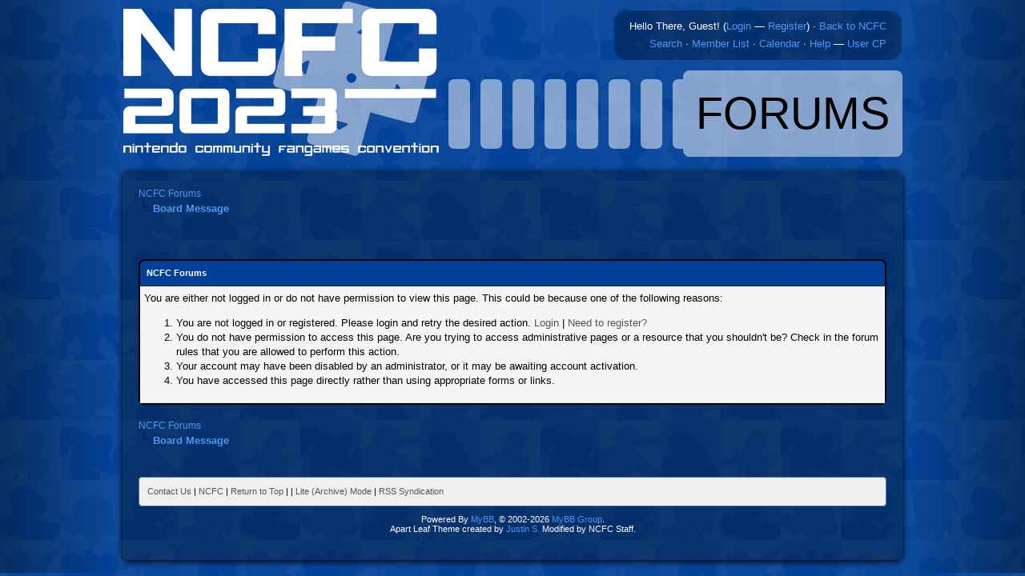

--- FILE ---
content_type: text/html; charset=UTF-8
request_url: https://forum.nintendocfc.com/usercp2.php?action=addsubscription&tid=471
body_size: 2765
content:
<!DOCTYPE html PUBLIC "-//W3C//DTD XHTML 1.0 Transitional//EN" "http://www.w3.org/TR/xhtml1/DTD/xhtml1-transitional.dtd">
<html xml:lang="en" lang="en" xmlns="http://www.w3.org/1999/xhtml">
<head>
<title>NCFC Forums</title>

<link rel="alternate" type="application/rss+xml" title="Latest Threads (RSS 2.0)" href="https://forum.nintendocfc.com/syndication.php" />
<link rel="alternate" type="application/atom+xml" title="Latest Threads (Atom 1.0)" href="https://forum.nintendocfc.com/syndication.php?type=atom1.0" />
<meta http-equiv="Content-Type" content="text/html; charset=UTF-8" />
<meta http-equiv="Content-Script-Type" content="text/javascript" />
<script type="text/javascript" src="https://forum.nintendocfc.com/jscripts/prototype.js?ver=1603"></script>
<script type="text/javascript" src="https://forum.nintendocfc.com/jscripts/general.js?ver=1603"></script>
<script type="text/javascript" src="https://forum.nintendocfc.com/jscripts/popup_menu.js?ver=1600"></script>
<link type="text/css" rel="stylesheet" href="https://forum.nintendocfc.com/cache/themes/theme4/global.css" />
<link type="text/css" rel="stylesheet" href="https://forum.nintendocfc.com/cache/themes/theme4/css3.css" />
<link type="text/css" rel="stylesheet" href="https://forum.nintendocfc.com/cache/themes/theme4/usercp.css" />

<script type="text/javascript">
<!--
	var cookieDomain = ".nintendocfc.com";
	var cookiePath = "/";
	var cookiePrefix = "";
	var deleteevent_confirm = "Are you sure you want to delete this event?";
	var removeattach_confirm = "Are you sure you want to remove the selected attachment from this post?";
	var loading_text = 'Loading. <br />Please Wait&hellip;';
	var saving_changes = 'Saving changes&hellip;';
	var use_xmlhttprequest = "1";
	var my_post_key = "037d915b38b1007f250de161aaae4877";
	var imagepath = "https://forum.nintendocfc.com/images/leaf";
// -->
</script>

<link rel="shortcut icon" href="https://nintendocfc.com/favicon.gif" type="image/gif" />

</head>
<body>

<table id="maintable">
	<tr><td id="leftgrad"> </td>
	<td id="containera">
<table cellspacing="0px" class="head">
	<tbody><tr>
	<td rowspan="2" height="100%" width="0px">
	<a href="https://forum.nintendocfc.com/index.php"><img src="https://nintendocfc.com/theme/default/images/logo.png" alt="NCFC Forums" title="NCFC Forums" /></a>	</td>
	<td colspan="2" height="50px">
		<table class="t1" align="right">
		<tbody><tr>
		<td>
<script type="text/javascript">
<!--
	lang.username = "Username:";
	lang.password = "Password:";
	lang.login = "Login  ";
	lang.lost_password = " &mdash; <a href=\"https://forum.nintendocfc.com/member.php?action=lostpw\">Lost Password?<\/a>";
	lang.register_url = " &mdash; <a href=\"https://forum.nintendocfc.com/member.php?action=register\">Register<\/a>";
	lang.remember_me = "Remember me";
// -->
</script>
		<span id="quick_login">Hello There, Guest! (<a href="https://forum.nintendocfc.com/member.php?action=login" onclick="MyBB.quickLogin(); return false;">Login</a> &mdash; <a href="https://forum.nintendocfc.com/member.php?action=register">Register</a>)</span>
 &middot; <a href="http://nintendocfc.com">Back to NCFC</a></td>
		</tr>
		<tr>
		<td>
                <a href="https://forum.nintendocfc.com/search.php">Search</a> &middot; <a href="https://forum.nintendocfc.com/memberlist.php">Member List</a> &middot; 
<a href="https://forum.nintendocfc.com/calendar.php">Calendar</a> &middot; <a href="https://forum.nintendocfc.com/misc.php?action=help">Help</a> &mdash; <a href="https://forum.nintendocfc.com/usercp.php">User CP</a>
                
                
                </td></tr>
		</tbody></table>
	</td>
	</tr>
	<tr>
	<td class="logotable" cellspacing="0px" width="100%">
	</td>
	<td class="t2">
	FORUMS
	</td>
	</tr>
	</tbody></table>
<br />
<!--content-->
<div id="container">
		<a name="top" id="top"></a>
			
		<hr class="hidden" />
<span class="navig">

<div class="navigation">

<a href="https://forum.nintendocfc.com/index.php">NCFC Forums</a>

<br /><img src="https://forum.nintendocfc.com/images/leaf/nav_bit.gif" alt="" />

<span class="active">Board Message</span>

</div>
</span>
		<br class="clear" />
		<div id="content">
			
			
			
			
			
			<br />

<br />
<table border="0" cellspacing="0" cellpadding="5" class="tborder">
<tr>
<td class="thead"><span class="smalltext"><strong>NCFC Forums</strong></span></td>
</tr>
<tr>
<td class="trow1">
You are either not logged in or do not have permission to view this page. This could be because one of the following reasons:
<ol>
<li>You are not logged in or registered. Please login and retry the desired action. <a href="member.php?action=login">Login</a> | <a href="member.php?action=register">Need to register?</a></li>
<li>You do not have permission to access this page. Are you trying to access administrative pages or a resource that you shouldn't be?  Check in the forum rules that you are allowed to perform this action.</li>
<li>Your account may have been disabled by an administrator, or it may be awaiting account activation.</li>
<li>You have accessed this page directly rather than using appropriate forms or links.</li>
</ol>
</td>
</tr>
</table>

<br />
<span class="navig">

<div class="navigation">

<a href="https://forum.nintendocfc.com/index.php">NCFC Forums</a>

<br /><img src="https://forum.nintendocfc.com/images/leaf/nav_bit.gif" alt="" />

<span class="active">Board Message</span>

</div>
</span>
<br />
<br />
<!--content-->
<div class="bottommenu">
				<div class="float_right"></div>
				<div>
					<span class="smalltext"><a href="/cdn-cgi/l/email-protection#0f786a6d626e7c7b6a7d4f6166617b6a616b606c696c216c6062">Contact Us</a> | <a href="https://nintendocfc.com/">NCFC</a> | <a href="#top">Return to Top</a> | <a href="#content"></a> | <a href="https://forum.nintendocfc.com/archive/index.php">Lite (Archive) Mode</a> | <a href="https://forum.nintendocfc.com/misc.php?action=syndication">RSS Syndication</a></span>
				</div>
			</div>
			</div>
<!--content-->
		<hr class="hidden" />
			<div id="copyright">
				<!-- MyBB is free software developed and maintained by a volunteer community. 
					 It would be much appreciated by the MyBB Group if you left the full copyright and "powered by" notice intact, 
					 to show your support for MyBB.  If you choose to remove or modify the copyright below, 
					 you may be refused support on the MyBB Community Forums.
					 
					 This is free software, support us and we'll support you. -->
Powered By <a href="https://mybb.com/" target="_blank">MyBB</a>, &copy; 2002-2026 <a href="https://mybb.com/" target="_blank">MyBB Group</a>.<br />
				<!-- End powered by -->
				<!-- Apart is a series of twelve simple, beautiful themes released completely free of charge.
					You love Apart - that's why you're using it - so why prevent others from finding Apart
					by removing this short, simple created by statement? If you make changes to this theme,
					feel free to modify the created by statement, as long as the originial credit remains
					intact. Furthermore, if you remove or unjustly modify this simple statement, you will
					be refused support for the theme.
	
					Thanks for your consideration, and best of luck with your forum.
					- Justin S., bellomandesign.com
				-->
				Apart Leaf Theme created by <a href="http://bellomandesign.com/" target="_blank">Justin S.</a> Modified by NCFC Staff.
				<!-- End theme created by statement -->
				<br />
<br class="clear" />
<!-- The following piece of code allows MyBB to run scheduled tasks. DO NOT REMOVE -->
<img src="https://forum.nintendocfc.com/task.php" width="1" height="1" alt="" />
<!-- End task image code -->

		</div>
		</div>	</td>
	<td id="rightgrad"> </td></tr>
	</table>

<script data-cfasync="false" src="/cdn-cgi/scripts/5c5dd728/cloudflare-static/email-decode.min.js"></script><script defer src="https://static.cloudflareinsights.com/beacon.min.js/vcd15cbe7772f49c399c6a5babf22c1241717689176015" integrity="sha512-ZpsOmlRQV6y907TI0dKBHq9Md29nnaEIPlkf84rnaERnq6zvWvPUqr2ft8M1aS28oN72PdrCzSjY4U6VaAw1EQ==" data-cf-beacon='{"version":"2024.11.0","token":"1148179c240a47a78b24a8c4b4bd9ca2","r":1,"server_timing":{"name":{"cfCacheStatus":true,"cfEdge":true,"cfExtPri":true,"cfL4":true,"cfOrigin":true,"cfSpeedBrain":true},"location_startswith":null}}' crossorigin="anonymous"></script>
</body>
</html>


--- FILE ---
content_type: text/css
request_url: https://forum.nintendocfc.com/cache/themes/theme4/usercp.css
body_size: -10
content:
.usercp_nav_item {
	display: block;
	padding: 1px 0 1px 23px;
}
.usercp_nav_composepm {
	background: url(../../../images/usercp/composepm.gif) no-repeat left center;
}

.usercp_nav_pmfolder {
	background: url(../../../images/usercp/pmfolder.gif) no-repeat left center;
}

.usercp_nav_sub_pmfolder {
	padding-left: 40px;
	background: url(../../../images/usercp/sub_pmfolder.gif) no-repeat left center;
}

.usercp_nav_trash_pmfolder {
	padding-left: 40px;
	background: url(../../../images/usercp/trash_pmfolder.gif) no-repeat left center;
}

.usercp_nav_pmtracking {
	background: url(../../../images/usercp/pmtracking.gif) no-repeat left center;
}

.usercp_nav_pmfolders {
	background: url(../../../images/usercp/editfolders.gif) no-repeat left center;
}

.usercp_nav_profile {
	background: url(../../../images/usercp/profile.gif) no-repeat left center;
}

.usercp_nav_email {
	padding-left: 40px;
	background: url(../../../images/usercp/email.gif) no-repeat left center;
}

.usercp_nav_password {
	padding-left: 40px;
	background: url(../../../images/usercp/password.gif) no-repeat left center;
}

.usercp_nav_username {
	padding-left: 40px;
	background: url(../../../images/usercp/username.gif) no-repeat left center;
}

.usercp_nav_editsig {
	padding-left: 40px;
	background: url(../../../images/usercp/editsig.gif) no-repeat left center;
}

.usercp_nav_avatar {
	padding-left: 40px;
	background: url(../../../images/usercp/avatar.gif) no-repeat left center;
}

.usercp_nav_options {
	background: url(../../../images/usercp/options.gif) no-repeat left center;
}

.usercp_nav_usergroups {
	background: url(../../../images/usercp/usergroups.gif) no-repeat left center;
}

.usercp_nav_editlists {
	background: url(../../../images/usercp/editlists.gif) no-repeat left center;
}

.usercp_nav_attachments {
	background: url(../../../images/usercp/attachments.gif) no-repeat left center;
}

.usercp_nav_drafts {
	background: url(../../../images/usercp/drafts.gif) no-repeat left center;
}

.usercp_nav_subscriptions {
	background: url(../../../images/usercp/subscriptions.gif) no-repeat left center;
}

.usercp_nav_fsubscriptions {
	background: url(../../../images/usercp/fsubscriptions.gif) no-repeat left center;
}

.usercp_nav_notepad {
	background: url(../../../images/usercp/notepad.gif) no-repeat left center;
}

.usercp_nav_viewprofile {
	background: url(../../../images/usercp/viewprofile.gif) no-repeat left center;
}

.usercp_nav_home {
	background: url(../../../images/usercp/home.gif) no-repeat left center;
}

.usercp_notepad {
	width: 99%;
}

.usercp_container {
	margin: 5px;
	padding: 8px;
	border:1px solid #CCCCCC;
}
		